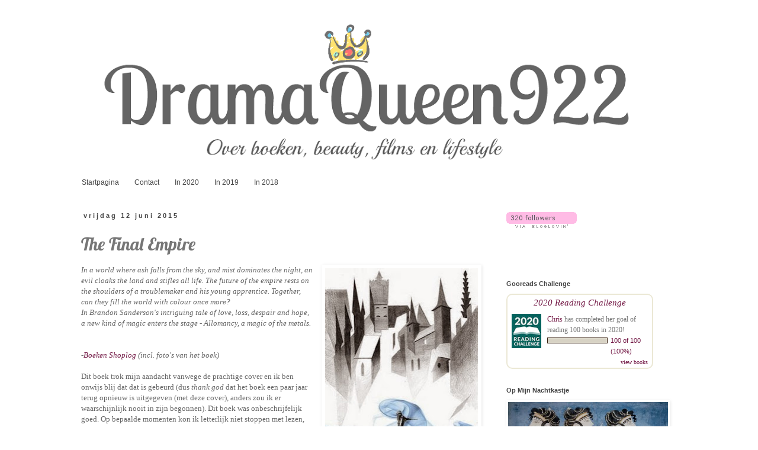

--- FILE ---
content_type: text/javascript; charset=utf-8
request_url: https://www.goodreads.com/user_challenges/widget/10087181-dramaqueen?challenge_id=3082&v=2
body_size: 747
content:
document.getElementById('gr_challenge_progress_body_3082').innerHTML='\n    <h3 style=\"margin: 4px 0 10px; font-weight: normal; text-align: center\">\n      <a style=\"text-decoration: none; font-family:georgia,serif;font-style:italic; font-size: 1.1em\" rel=\"nofollow\" href=\"https://www.goodreads.com/challenges/3082-2015-reading-challenge?utm_medium=api&utm_source=challenge_widget&utm_campaign=\">2015 Reading Challenge<\/a>\n    <\/h3>\n        <div class=\"challengePic\">\n          <a rel=\"nofollow\" href=\"https://www.goodreads.com/challenges/3082-2015-reading-challenge?utm_medium=api&utm_source=challenge_widget&utm_campaign=\"><img alt=\"2015 Reading Challenge\" style=\"float:left; margin-right: 10px; border: 0 none\" src=\"https://images.gr-assets.com/challenges/1420220454p2/3082.jpg\" /><\/a>\n        <\/div>\n      <div>\n        <a rel=\"nofollow\" href=\"https://www.goodreads.com/user/show/10087181-chris?utm_medium=api&utm_source=challenge_widget&utm_campaign=\">Chris<\/a> has\n\n        completed her goal of reading 60 books in 2015!\n      <\/div>\n      <div style=\"width: 100px; margin: 4px 5px 5px 0; float: left; border: 1px solid #382110; height: 8px; overflow: hidden; background-color: #FFF\">\n        <div style=\"width: 100%; background-color: #D7D2C4; float: left\"><span style=\"visibility:hidden\">hide<\/span><\/div>\n      <\/div>\n      <div style=\"font-family: arial, verdana, helvetica, sans-serif;font-size:90%\">\n        <a rel=\"nofollow\" href=\"https://www.goodreads.com/user_challenges/2066648?utm_medium=api&utm_source=challenge_widget&utm_campaign=\">64 of 60 (100%)<\/a>\n      <\/div>\n      <div style=\"text-align: right;\">\n        <a style=\"text-decoration: none; font-size: 10px;\" rel=\"nofollow\" href=\"https://www.goodreads.com/user_challenges/2066648?utm_medium=api&utm_source=challenge_widget&utm_campaign=\">view books<\/a>\n      <\/div>\n';